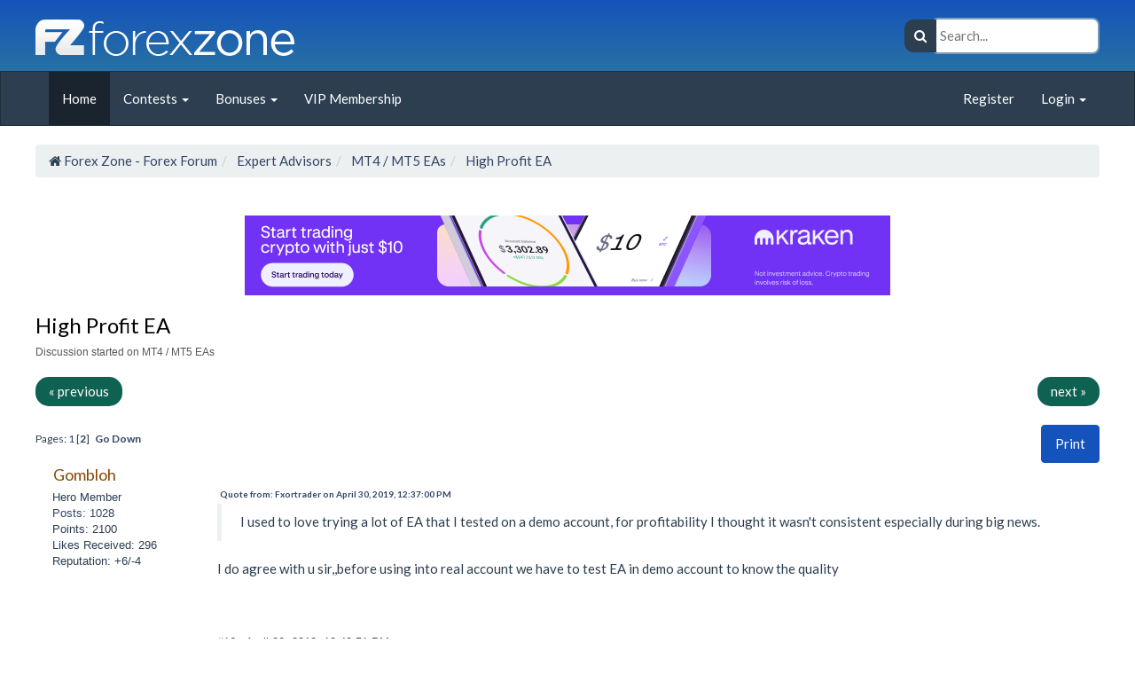

--- FILE ---
content_type: text/html; charset=ISO-8859-1
request_url: https://www.forex.zone/mt4-mt5-eas/7/high-profit-ea/786/15
body_size: 10988
content:
<!DOCTYPE html>
<html xmlns="http://www.w3.org/1999/xhtml" lang="en" xml:lang="en">
<head>
	<link rel="stylesheet" href="https://maxcdn.bootstrapcdn.com/font-awesome/4.7.0/css/font-awesome.min.css">
	<link rel="stylesheet" type="text/css" href="https://www.forex.zone/Themes/Nebula_Theme_CR_v1-0-5/css/index.css?fin20" />
	<link rel="stylesheet" type="text/css" href="https://www.forex.zone/Themes/Nebula_Theme_CR_v1-0-5/css/colors/color_blue.css" />
	<link rel="stylesheet" type="text/css" href="https://www.forex.zone/Themes/default/css/webkit.css" />
	<script type="text/javascript" src="https://www.forex.zone/Themes/default/scripts/script.js?fin20"></script>
	<script type="text/javascript" src="https://www.forex.zone/Themes/Nebula_Theme_CR_v1-0-5/scripts/theme.js?fin20"></script>
	<script type="text/javascript"><!-- // --><![CDATA[
		var smf_theme_url = "https://www.forex.zone/Themes/Nebula_Theme_CR_v1-0-5";
		var smf_default_theme_url = "https://www.forex.zone/Themes/default";
		var smf_images_url = "https://www.forex.zone/Themes/Nebula_Theme_CR_v1-0-5/images";
		var smf_scripturl = "https://www.forex.zone/index.php?PHPSESSID=doe57m2effnhpcrrkfjig4e8f4&amp;";
		var smf_iso_case_folding = false;
		var smf_charset = "ISO-8859-1";
		var ajax_notification_text = "Loading...";
		var ajax_notification_cancel_text = "Cancel";
	// ]]></script><script defer data-domain="forex.zone" src="https://plausible.io/js/script.tagged-events.outbound-links.js"></script>
	     <link rel="apple-touch-icon" sizes="180x180" href="/apple-touch-icon.png">
         <link rel="icon" type="image/png" sizes="32x32" href="/favicon-32x32.png">
         <link rel="icon" type="image/png" sizes="16x16" href="/favicon-16x16.png">
         <link rel="manifest" href="/site.webmanifest">
         <link rel="mask-icon" href="/safari-pinned-tab.svg" color="#5bbad5">
         <meta name="msapplication-TileColor" content="#ffffff">
         <meta name="theme-color" content="#ffffff">
	<meta http-equiv="Content-Type" content="text/html; charset=ISO-8859-1" />
	<meta name="description" content="Page 2 of 2: Quote from: Fxortrader on April 30, 2019, 12:37:00 PM I used to love trying a lot of EA that I tested on a demo account, for profitability I thought i" />
	<title>High Profit EA in MT4 / MT5 EAs - Page 2 of 2</title>
	<link rel="canonical" href="https://www.forex.zone/mt4-mt5-eas/7/high-profit-ea/786/15" />
	<link rel="help" href="https://www.forex.zone/help/" />
	<link rel="search" href="https://www.forex.zone/search/" />
	<link rel="contents" href="https://www.forex.zone/index.php?PHPSESSID=doe57m2effnhpcrrkfjig4e8f4&amp;" />
	<link rel="prev" href="https://www.forex.zone/mt4-mt5-eas/7/high-profit-ea/786/;prev_next=prev" />
	<link rel="next" href="https://www.forex.zone/mt4-mt5-eas/7/high-profit-ea/786/;prev_next=next" />
	<link rel="index" href="https://www.forex.zone/mt4-mt5-eas/7/" />
	<noscript><style>.js_only { display: none !important; } .not_js_only{ display: inline !important; }</style></noscript>
	<meta name="viewport" content="width=device-width, initial-scale=1.0">
	<link href="https://www.forex.zone/Themes/Nebula_Theme_CR_v1-0-5/css/bootstrap.min.css" rel="stylesheet" media="screen">
	<link rel="stylesheet" type="text/css" href="https://www.forex.zone/Themes/Nebula_Theme_CR_v1-0-5/css/colors/bootstrap_blue.min.css" />
	<script type="text/javascript" src="https://www.forex.zone/Themes/Nebula_Theme_CR_v1-0-5/scripts/jquery.min.js"></script>
	<script type="text/javascript" src="https://www.forex.zone/Themes/Nebula_Theme_CR_v1-0-5/scripts/bootstrap.min.js"></script>
	<link rel="stylesheet" href="https://www.forex.zone/Themes/Nebula_Theme_CR_v1-0-5/scripts/modal/magnific-popup.css" />
	<script src="https://www.forex.zone/Themes/Nebula_Theme_CR_v1-0-5/scripts/modal/jquery.magnific-popup.min.js"></script>
	<script>
	window.onload = () => {
		$('.image-popup').magnificPopup({
			type: 'image',
		});
	};
	</script>
	<meta name="author" content="Forex Zone" />
	<meta name="language" content="English" />
	<meta name="publisher" content="Forex Zone" />
	<meta name="audience" content="all" />
	<meta charset="ISO-8859-1" />
	<meta property="og:title" content="High Profit EA in MT4 / MT5 EAs" />
	<meta property="og:type" content="website" />
	<meta property="og:site_name" content="Forex Zone - Forex Forum" />
	<meta property="og:image" content="https://www.forex.zone/favicon.ico" />
	<meta property="og:url" content="https://www.forex.zone/mt4-mt5-eas/7/high-profit-ea/786/15" />
	<meta itemprop="name" content="High Profit EA in MT4 / MT5 EAs" />
	<meta itemprop="image" content="https://www.forex.zone/favicon.ico" />
	<link rel="author" href="https://www.forex.zone/mlist/enriqueraph_5163" />
	<link rel="first" href="https://www.forex.zone/mt4-mt5-eas/7/high-profit-ea/786/" />
	<link rel="up" href="https://www.forex.zone/mt4-mt5-eas/7/" />
	<meta name="og:description" content="Page 2 of 2: Quote from: Fxortrader on April 30, 2019, 12:37:00 PM I used to love trying a lot of EA that I tested on a demo account, for profitability I thought i" />
	<meta itemprop="description" content="Page 2 of 2: Quote from: Fxortrader on April 30, 2019, 12:37:00 PM I used to love trying a lot of EA that I tested on a demo account, for profitability I thought i" />
	<meta name="keywords" content="demo, I, account, EA, High, agree, especially, during, big, news.I, u, wasn't, sir,before, using, into, real, have, test, know, consistent, account, thought, 2019, EA, Quote, from:, Fxortrader, April, 30, 12:37:00, profitability, PMI, used, love, trying, lot, tested, Profit, quality" />
</head>
<body>
		<div class="big_header">
			<div class="flex_header container">
				<a class="big_header_community_name" href="https://www.forex.zone/index.php?PHPSESSID=doe57m2effnhpcrrkfjig4e8f4&amp;">
					<img title="High Profit EA in MT4 / MT5 EAs_forex-zone-logo" src="https://www.forex.zone/forex-zone-logo.webp" alt="Forex Zone - Forex Forum" class="logo_image" width="292" height="41" />
				</a>
				<div class="search_big_header">
					<div class="search_wrapper">
						<i class="fa fa-search search_wrapper_icon"></i>
						<form id="search_form_header" role="search" action="https://www.forex.zone/search2/" method="post" accept-charset="ISO-8859-1" onsubmit="return defineSearchUrl();">
							<input type="text" id="header_search_input" name="search" placeholder="Search..." required="required" id="search_big_header" autocomplete="off" />
							<input type="hidden" name="q_board" id="q_board" value="7"  />
							<input type="hidden" name="q_topic" id="q_topic" value="786"  />
							<div id="search_controls">
									<select class="form-control" id="search_header_area">
										<option value="entireforum">Forum</option>
										<option value="thisbrd">This Board</option>
										<option value="thistopic" selected="selected">This Topic</option>
									</select>
									<br class="clear" /><br class="clear" />
								<button type="submit" class="btn btn-default">
									<i class="fa fa-search"></i> Search
								</button>
								<a href="https://www.forex.zone/search/advanced;search=" class="btn btn-default rotate_icon white_text">
									<i class="fa fa-cog"></i> Advanced
								</a>
							</div>
						</form>
					</div>
				</div>
			</div>
		</div>
		<nav class="navbar navbar-default navbar-big-header" role="navigation">
		  <!-- Brand and toggle get grouped for better mobile display -->
		  <div class="container">
			  <div class="navbar-header">
				 <button type="button" class="navbar-toggle" data-toggle="collapse" data-target=".navbar-ex1-collapse">
					<span class="sr-only">Toggle navigation</span>
					<span class="icon-bar"></span>
					<span class="icon-bar"></span>
					<span class="icon-bar"></span>
				 </button>
			  </div>
			
			  <!-- Collect the nav links, forms, and other content for toggling -->
			  <div class="collapse navbar-collapse navbar-ex1-collapse">
				 <ul class="nav navbar-nav">
						<li id="button_home" class="active" >
							<a href="https://www.forex.zone/index.php?PHPSESSID=doe57m2effnhpcrrkfjig4e8f4&amp;" >
								<span>Home</span>
							</a>
					</li>
						<li id="button_contests" class="dropdown">
							<a href="/forex-contests/28"  class="dropdown-toggle" data-toggle="dropdown">
								<span>Contests <b class="caret"></b></span>
							</a>
						<ul class="dropdown-menu">
							<li>
								<a href="/forex-contests/28" >
									<span>Contests</span>
								</a>
							</li>
							<li>
								<a href="/forex-contests/28/re-forex-zone-daily-contest/2988">
									<span>Daily Contest</span>
								</a>
							</li>
							<li>
								<a href="https://www.forex.zone/forex-contests/28/weekly-fzt-contest/3579/">
									<span>Weekly FZT Contest</span>
								</a>
							</li>
							<li>
								<a href="https://www.forex.zone/forex-contests/28/re-forex-zone-holiday-contest-2018/585">
									<span class="last">Holiday Contest</span>
								</a>
							</li>
						</ul>
					</li>
						<li id="button_promotions" class="dropdown">
							<a href="https://www.forex.zone/promotions/36/forex-zone-promotions/2999"  class="dropdown-toggle" data-toggle="dropdown">
								<span>Bonuses <b class="caret"></b></span>
							</a>
						<ul class="dropdown-menu">
							<li>
								<a href="https://www.forex.zone/promotions/36/forex-zone-promotions/2999" >
									<span>Bonuses</span>
								</a>
							</li>
							<li>
								<a href="https://www.forex.zone/promotions/36/get-paid-to-be-online/4551/">
									<span>Earn By Being Online</span>
								</a>
							</li>
							<li>
								<a href="https://www.forex.zone/promotions/36/forex-zone-points-system/3035">
									<span>Forum Points</span>
								</a>
							</li>
							<li>
								<a href="https://www.forex.zone/promotions/36/free-trading-money/3068">
									<span>Free Trading Money</span>
								</a>
							</li>
							<li>
								<a href="https://www.forex.zone/promotions/36/fxglory-promotion/3347/">
									<span>FxGlory Bonus</span>
								</a>
							</li>
							<li>
								<a href="https://www.forex.zone/promotions/36/fzt-posting-bonus/3841/">
									<span>FZT Posting Bonus</span>
								</a>
							</li>
							<li>
								<a href="https://www.forex.zone/promotions/36/kinesis-money-bonus/4439/">
									<span>Kinesis Money</span>
								</a>
							</li>
							<li>
								<a href="https://www.forex.zone/coins-and-tokens/20/signa-faucet/2908/">
									<span>Signa Faucet</span>
								</a>
							</li>
							<li>
								<a href="https://www.forex.zone/promotions/36/forex-zone-trading-rebates/3239">
									<span>Trading Rebates</span>
								</a>
							</li>
							<li>
								<a href="https://www.forex.zone/coins-and-tokens/20/xrp-faucet-get-free-xrp/4581/">
									<span class="last">XRP Faucet</span>
								</a>
							</li>
						</ul>
					</li>
						<li id="button_vip_membership">
							<a href="https://www.forex.zone/terms/14/vip-member-rank/4372/" >
								<span>VIP Membership</span>
							</a>
					</li>
				 </ul>
				 <ul class="nav navbar-nav navbar-right">  
					<li class="dropdown">
					<script type="text/javascript" src="https://www.forex.zone/Themes/default/scripts/sha1.js"></script>
					<li><a href="https://www.forex.zone/register/">Register</a></li>
					  <li class="divider-vertical"></li>
					  <li class="dropdown">
						  <a class="dropdown-toggle" href="#" data-toggle="dropdown">Login <strong class="caret"></strong></a>
						  <div class="dropdown-menu login-dropdown-menu">
							<form id="guest_form" action="https://www.forex.zone/login2/" method="post" accept-charset="ISO-8859-1"  onsubmit="hashLoginPassword(this, 'e9307b3946e6147b3e8370ffb3314797');">
								<div>
									<input type="text" name="user" size="30" class="login_input_dropdown" placeholder="User" />
								</div><div>
									<input type="password" name="passwrd" size="30" class="login_input_dropdown" placeholder="Password" />
								</div><div>
									<select name="cookielength">
										<option value="60">1 Hour</option>
										<option value="1440">1 Day</option>
										<option value="10080">1 Week</option>
										<option value="43200">1 Month</option>
										<option value="-1" selected="selected">Forever</option>
									</select>
								</div>
								<br class="clear" />
								<input type="submit" value="Login" class="btn btn-info" /> <a class="btn btn-info" href="https://www.forex.zone/reminder/">Password reminder</a><br />
								<input type="hidden" name="hash_passwrd" value="" />
								<input type="hidden" name="d3c10da37cb" value="e9307b3946e6147b3e8370ffb3314797" />
								
							</form>
						</div>
					</li>
				 </ul>
			  </div><!-- /.navbar-collapse -->
			</div>
		</nav>
		<div class="container min_height"><ol class="breadcrumb" itemscope itemtype="https://schema.org/BreadcrumbList"><li itemprop="itemListElement" itemscope itemtype="https://schema.org/ListItem"><i class="fa fa-home rotate_animation"></i>
				<a href="https://www.forex.zone/index.php?PHPSESSID=doe57m2effnhpcrrkfjig4e8f4&amp;" itemprop="item"><span itemprop="name">Forex Zone - Forex Forum</span></a><meta itemprop="position" content="1" /></li><li itemprop="itemListElement" itemscope itemtype="https://schema.org/ListItem">
				<a href="https://www.forex.zone/index.php?PHPSESSID=doe57m2effnhpcrrkfjig4e8f4&amp;#c4" itemprop="item"><span itemprop="name">Expert Advisors</span></a><meta itemprop="position" content="2" /></li><li itemprop="itemListElement" itemscope itemtype="https://schema.org/ListItem">
				<a href="https://www.forex.zone/mt4-mt5-eas/7/" itemprop="item"><span itemprop="name">MT4 / MT5 EAs</span></a><meta itemprop="position" content="3" /></li><li class="last" itemprop="itemListElement" itemscope itemtype="https://schema.org/ListItem">
				<a href="https://www.forex.zone/mt4-mt5-eas/7/high-profit-ea/786/" itemprop="item"><span itemprop="name">High Profit EA</span></a><meta itemprop="position" content="4" /></li></ol>
		<div class="row">
			<div class="col-lg-12">
				<div id="search_form" class="hidden-md hidden-lg">
					<form class="navbar-form navbar-left" role="search" action="https://www.forex.zone/search2/" method="post" accept-charset="ISO-8859-1">
							<div class="form-group">
							  <input type="text" class="form-control" placeholder="Search" name="search" />
							</div>
							<input type="hidden" name="advanced" value="0" />
							<button type="submit" class="btn btn-default"><span class="glyphicon glyphicon-search"></span> Search</button> <a href="https://www.forex.zone/search/advanced=1" aria-label="Advanced Search"><span class="glyphicon glyphicon-cog" style="padding:0 10px; font-size:20px;"></span></a>
								<input type="hidden" name="topic" value="786" />
						 </form>
				</div>
			</div>
		</div>
		<script type="text/javascript"><!-- // --><![CDATA[
			var oMainHeaderToggle = new smc_Toggle({
				bToggleEnabled: true,
				bCurrentlyCollapsed: false,
				aSwappableContainers: [
					'upper_section'
				],
				aSwapImages: [
					{
						sId: 'upshrink',
						srcExpanded: smf_images_url + '/upshrink.png',
						altExpanded: 'Shrink or expand the header.',
						srcCollapsed: smf_images_url + '/upshrink2.png',
						altCollapsed: 'Shrink or expand the header.'
					}
				],
				oThemeOptions: {
					bUseThemeSettings: false,
					sOptionName: 'collapse_header',
					sSessionVar: 'd3c10da37cb',
					sSessionId: 'e9307b3946e6147b3e8370ffb3314797'
				},
				oCookieOptions: {
					bUseCookie: true,
					sCookieName: 'upshrink'
				}
			});
		// ]]></script><br style="line-height: 0.1em;" /><div  style="text-align: center;">
					<a href="https://go.forex.zone/kraken" target="_blank" onclick="return ad_redirect(this, 42);"><img title="High Profit EA in MT4 / MT5 EAs_68922e7c602bf" src="https://www.forex.zone/manager_images/68922e7c602bf" alt="High Profit EA in MT4 / MT5 EAs_68922e7c602bf" /></a>
				</div>
			<a id="top"></a>
			<a id="msg31585"></a>
    	<h1 class="regular_text topic_title">
    		High Profit EA
    	</h1>
    	<h2 class="topic_title_desc">
    		Discussion started on MT4 / MT5 EAs
    	</h2>
			<ul class="pager">
			  <li class="previous"><a href="https://www.forex.zone/mt4-mt5-eas/7/high-profit-ea/786/;prev_next=prev#new">&laquo; previous</a></li>
			  <li class="next"><a href="https://www.forex.zone/mt4-mt5-eas/7/high-profit-ea/786/;prev_next=next#new">next &raquo;</a></li>
			</ul>
			<div class="pagesection">
				
		<div class="opacity_buttons btn-group floatright" role="button" aria-label="Print">
		  
				<a class="btn btn-info button_strip_print" href="https://www.forex.zone/printpage/topic=786.0" rel="new_win nofollow">
						Print
				</a>
		</div>
				<div class="pagelinks floatleft">Pages: <a class="navPages" href="https://www.forex.zone/mt4-mt5-eas/7/high-profit-ea/786/">1</a> [<strong>2</strong>]   &nbsp;&nbsp;<a href="#lastPost"><strong>Go Down</strong></a></div>
			</div>
			<div id="forumposts">
				<form action="https://www.forex.zone/quickmod2/topic=786.15" method="post" accept-charset="ISO-8859-1" name="quickModForm" id="quickModForm" style="margin: 0;" onsubmit="return oQuickModify.bInEditMode ? oQuickModify.modifySave('e9307b3946e6147b3e8370ffb3314797', 'd3c10da37cb') : false">
				<h5 style="display: none;" id="subject31585">Re: High Profit EA</h5>
				<div class="windowbg2 row message_container">
					<span class="topslice"><span></span></span>
						<div class="col-md-2 poster_responsive" itemscope itemtype="http://schema.org/Person">
							<h4>
								<div class="dropdown">
								  <a data-toggle="dropdown" href="#"><span itemprop="name">Gombloh</span></a>
								  <ul class="dropdown-menu dropdown-profile-menu" role="menu">
								  </ul>
								</div>
							</h4>
							<ul class="reset smalltext" id="msg_31585_extra_info">
								<li class="postgroup">Hero Member</li>
								<li>
									<a href="https://www.forex.zone/profile/area=showposts;u=5025">
										Posts: 1028
									</a>
								</li>
								<li>Points: 2100</li>
								<li class="custom">Likes Received: 296</li>
								<li class="karma">Reputation: +6/-4</li>
							</ul>
						</div>
						<div class="col-md-10">
						<div class="postarea">
							<div id="msg_31585_quick_mod"></div>
							<div class="post">
								<div class="inner" id="msg_31585"><!-- google_ad_section_start --><div class="quoteheader"><div class="topslice_quote"><a href="https://www.forex.zone/mt4-mt5-eas/7/high-profit-ea/786/msg31581#msg31581">Quote from: Fxortrader on April 30, 2019, 12:37:00 PM</a></div></div><blockquote class="bbc_standard_quote">I used to love trying a lot of EA that I tested on a demo account, for profitability I thought it wasn&#039;t consistent especially during big news.<br /></blockquote><div class="quotefooter"><div class="botslice_quote"></div></div>I do agree with u sir,,before using into real account we have to test EA in demo account to know the quality<!-- google_ad_section_end --></div>
							</div>
							<div class="row rowbuttons">
								<div class="col-md-6 smalltext">
									<div>
										<a href="https://www.forex.zone/mt4-mt5-eas/7/high-profit-ea/786/msg31585#msg31585" nofollow="nofollow">
												#16
										</a>
										- April 30, 2019, 12:49:51 PM
									</div>
								</div>
							</div>
						</div>
						<div class="moderatorbar">
							<div class="smalltext modified" id="modified_31585">
							</div>
							<div class="custom_fields_above_signature">
								<ul class="reset nolist">
									<li>
				<div id="box_list_of_likers_31585"></div></li>
								</ul>
							</div>
						</div>
					</div>
				</div>
				<hr class="dashed" />
				<a id="msg35488"></a>
				<h5 style="display: none;" id="subject35488">Re: High Profit EA</h5>
				<div class="windowbg row message_container">
					<span class="topslice"><span></span></span>
						<div class="col-md-2 poster_responsive" itemscope itemtype="http://schema.org/Person">
							<h4>
								<div class="dropdown">
								  <a data-toggle="dropdown" href="#"><span itemprop="name">ramon</span></a>
								  <ul class="dropdown-menu dropdown-profile-menu" role="menu">
								  </ul>
								</div>
							</h4>
							<ul class="reset smalltext" id="msg_35488_extra_info">
								<li class="postgroup">Starter</li>
								<li>
									<a href="https://www.forex.zone/profile/area=showposts;u=7784">
										Posts: 6
									</a>
								</li>
								<li>Points: 0</li>
								<li class="custom">Likes Received: 0</li>
								<li class="karma">Reputation: +0/-0</li>
							</ul>
						</div>
						<div class="col-md-10">
						<div class="postarea">
							<div id="msg_35488_quick_mod"></div>
							<div class="post">
								<div class="inner" id="msg_35488"><!-- google_ad_section_start --><div class="quoteheader"><div class="topslice_quote"><a href="https://www.forex.zone/mt4-mt5-eas/7/high-profit-ea/786/msg4963#msg4963">Quote from: enriqueraph on February 05, 2019, 01:55:04 AM</a></div></div><blockquote class="bbc_standard_quote">I will post an ordinary EA here..<br />And I will give a good setting too..<br /><br />With this setting, you can get up tp 37% profit per month..<br /><br />Use a fix spread broker (3 pips at EU), attach to EURUSD..<br /></blockquote><div class="quotefooter"><div class="botslice_quote"></div></div>thank you for sharing. may your goodness get a reply<!-- google_ad_section_end --></div>
							</div>
							<div class="row rowbuttons">
								<div class="col-md-6 smalltext">
									<div>
										<a href="https://www.forex.zone/mt4-mt5-eas/7/high-profit-ea/786/msg35488#msg35488" nofollow="nofollow">
												#17
										</a>
										- May 18, 2019, 02:21:21 PM
									</div>
								</div>
							</div>
						</div>
						<div class="moderatorbar">
							<div class="smalltext modified" id="modified_35488">
							</div>
							<div class="custom_fields_above_signature">
								<ul class="reset nolist">
									<li>
				<div id="box_list_of_likers_35488"></div></li>
								</ul>
							</div>
						</div>
					</div>
				</div>
				<hr class="dashed" />
				<a id="msg57891"></a>
				<h5 style="display: none;" id="subject57891">Re: High Profit EA</h5>
				<div class="windowbg2 row message_container">
					<span class="topslice"><span></span></span>
						<div class="col-md-2 poster_responsive" itemscope itemtype="http://schema.org/Person">
							<h4>
								<div class="dropdown">
								  <a data-toggle="dropdown" href="#"><span itemprop="name">ani</span></a>
								  <ul class="dropdown-menu dropdown-profile-menu" role="menu">
								  </ul>
								</div>
							</h4>
							<ul class="reset smalltext" id="msg_57891_extra_info">
								<li class="postgroup">Newbie</li>
								<li>
									<a href="https://www.forex.zone/profile/area=showposts;u=10535">
										Posts: 39
									</a>
								</li>
								<li>Points: 0</li>
								<li class="custom">Likes Received: 0</li>
								<li class="karma">Reputation: +0/-0</li>
							</ul>
						</div>
						<div class="col-md-10">
						<div class="postarea">
							<div id="msg_57891_quick_mod"></div>
							<div class="post">
								<div class="inner" id="msg_57891"><!-- google_ad_section_start --><div class="quoteheader"><div class="topslice_quote"><a href="https://www.forex.zone/mt4-mt5-eas/7/high-profit-ea/786/msg25384#msg25384">Quote from: paidto on February 22, 2019, 08:51:25 AM</a></div></div><blockquote class="bbc_standard_quote">if according to my knowledge there is no such thing as a pending order hidden,<br />still maybe the logic must be changed so that when the conditions are met then you can immediately make an order<br /></blockquote><div class="quotefooter"><div class="botslice_quote"></div></div>how long has this EA been used<!-- google_ad_section_end --></div>
							</div>
							<div class="row rowbuttons">
								<div class="col-md-6 smalltext">
									<div>
										<a href="https://www.forex.zone/mt4-mt5-eas/7/high-profit-ea/786/msg57891#msg57891" nofollow="nofollow">
												#18
										</a>
										- June 20, 2019, 04:17:36 AM
									</div>
								</div>
							</div>
						</div>
						<div class="moderatorbar">
							<div class="smalltext modified" id="modified_57891">
							</div>
							<div class="custom_fields_above_signature">
								<ul class="reset nolist">
									<li>
				<div id="box_list_of_likers_57891"></div></li>
								</ul>
							</div>
						</div>
					</div>
				</div>
				<hr class="dashed" />
				<a id="msg59211"></a>
				<h5 style="display: none;" id="subject59211">Re: High Profit EA</h5>
				<div class="windowbg row message_container">
					<span class="topslice"><span></span></span>
						<div class="col-md-2 poster_responsive" itemscope itemtype="http://schema.org/Person">
							<h4>
				<span itemprop="name">paidto</span>
							</h4>
							<ul class="reset smalltext" id="msg_59211_extra_info">
							</ul>
						</div>
						<div class="col-md-10">
						<div class="postarea">
							<div id="msg_59211_quick_mod"></div>
							<div class="post">
								<div class="inner" id="msg_59211"><!-- google_ad_section_start --><div class="quoteheader"><div class="topslice_quote"><a href="https://www.forex.zone/mt4-mt5-eas/7/high-profit-ea/786/msg57891#msg57891">Quote from: ani on June 20, 2019, 04:17:36 AM</a></div></div><blockquote class="bbc_standard_quote">how long has this EA been used<br /></blockquote><div class="quotefooter"><div class="botslice_quote"></div></div>I haven&#039;t used it yet<!-- google_ad_section_end --></div>
							</div>
							<div class="row rowbuttons">
								<div class="col-md-6 smalltext">
									<div>
										<a href="https://www.forex.zone/mt4-mt5-eas/7/high-profit-ea/786/msg59211#msg59211" nofollow="nofollow">
												#19
										</a>
										- June 21, 2019, 03:38:08 AM
									</div>
								</div>
							</div>
						</div>
						<div class="moderatorbar">
							<div class="smalltext modified" id="modified_59211">
							</div>
							<div class="custom_fields_above_signature">
								<ul class="reset nolist">
									<li>
				<div id="box_list_of_likers_59211"></div></li>
								</ul>
							</div>
						</div>
					</div>
				</div>
				<hr class="dashed" />
				<a id="msg65085"></a>
				<h5 style="display: none;" id="subject65085">Re: High Profit EA</h5>
				<div class="windowbg2 row message_container">
					<span class="topslice"><span></span></span>
						<div class="col-md-2 poster_responsive" itemscope itemtype="http://schema.org/Person">
							<h4>
								<div class="dropdown">
								  <a data-toggle="dropdown" href="#"><span itemprop="name">ani</span></a>
								  <ul class="dropdown-menu dropdown-profile-menu" role="menu">
								  </ul>
								</div>
							</h4>
							<ul class="reset smalltext" id="msg_65085_extra_info">
								<li class="postgroup">Newbie</li>
								<li>
									<a href="https://www.forex.zone/profile/area=showposts;u=10535">
										Posts: 39
									</a>
								</li>
								<li>Points: 0</li>
								<li class="custom">Likes Received: 0</li>
								<li class="karma">Reputation: +0/-0</li>
							</ul>
						</div>
						<div class="col-md-10">
						<div class="postarea">
							<div id="msg_65085_quick_mod"></div>
							<div class="post">
								<div class="inner" id="msg_65085"><!-- google_ad_section_start --><div class="quoteheader"><div class="topslice_quote"><a href="https://www.forex.zone/mt4-mt5-eas/7/high-profit-ea/786/msg59211#msg59211">Quote from: paidto on June 21, 2019, 03:38:08 AM</a></div></div><blockquote class="bbc_standard_quote">I haven&#039;t used it yet<br /></blockquote><div class="quotefooter"><div class="botslice_quote"></div></div>or how the results of the backtest<!-- google_ad_section_end --></div>
							</div>
							<div class="row rowbuttons">
								<div class="col-md-6 smalltext">
									<div>
										<a href="https://www.forex.zone/mt4-mt5-eas/7/high-profit-ea/786/msg65085#msg65085" nofollow="nofollow">
												#20
										</a>
										- June 28, 2019, 12:53:55 PM
									</div>
								</div>
							</div>
						</div>
						<div class="moderatorbar">
							<div class="smalltext modified" id="modified_65085">
							</div>
							<div class="custom_fields_above_signature">
								<ul class="reset nolist">
									<li>
				<div id="box_list_of_likers_65085"></div></li>
								</ul>
							</div>
						</div>
					</div>
				</div>
				<hr class="dashed" />
				<a id="msg0"></a>
				<h5 style="display: none;" id="subject0">Re: High Profit EA</h5>
				<div class="windowbg row message_container">
					<span class="topslice"><span></span></span>
						<div class="col-md-2 poster_responsive" itemscope itemtype="http://schema.org/Person">
							<h4>
				<span itemprop="name">Sponsored</span>
							</h4>
							<ul class="reset smalltext" id="msg_0_extra_info">
							</ul>
						</div>
						<div class="col-md-10">
						<div class="postarea">
							<div id="msg_0_quick_mod"></div>
							<div class="post">
								<div class="inner" id="msg_0"><a href="https://go.forex.zone/TradingView" target="_blank" onclick="return ad_redirect(this, 15);"><img title="High Profit EA in MT4 / MT5 EAs_6803a6c52eb12" src="https://www.forex.zone/manager_images/6803a6c52eb12" alt="High Profit EA in MT4 / MT5 EAs_6803a6c52eb12" /></a></div>
							</div>
							<div class="row rowbuttons">
								<div class="col-md-6 smalltext">
									<div>
										<a href="https://www.forex.zone/mt4-mt5-eas/7/high-profit-ea/786/15" nofollow="nofollow">
												#21
										</a>
										- <strong>Today</strong> at 12:38:01 AM
									</div>
								</div>
							</div>
						</div>
						<div class="moderatorbar">
							<div class="smalltext modified" id="modified_0">
							</div>
						</div>
					</div>
				</div>
				<hr class="dashed" />
				<a id="msg65624"></a>
				<h5 style="display: none;" id="subject65624">Re: High Profit EA</h5>
				<div class="windowbg row message_container">
					<span class="topslice"><span></span></span>
						<div class="col-md-2 poster_responsive" itemscope itemtype="http://schema.org/Person">
							<h4>
								<div class="dropdown">
								  <a data-toggle="dropdown" href="#"><span itemprop="name">rahayu</span></a>
								  <ul class="dropdown-menu dropdown-profile-menu" role="menu">
								  </ul>
								</div>
							</h4>
							<ul class="reset smalltext" id="msg_65624_extra_info">
								<li class="postgroup">Sr. Member</li>
								<li>
									<a href="https://www.forex.zone/profile/area=showposts;u=5680">
										Posts: 424
									</a>
								</li>
								<li>Points: 18</li>
								<li class="custom">Likes Received: 39</li>
								<li class="karma">Reputation: +0/-0</li>
							</ul>
						</div>
						<div class="col-md-10">
						<div class="postarea">
							<div id="msg_65624_quick_mod"></div>
							<div class="post">
								<div class="inner" id="msg_65624"><!-- google_ad_section_start --><div class="quoteheader"><div class="topslice_quote"><a href="https://www.forex.zone/mt4-mt5-eas/7/high-profit-ea/786/msg65085#msg65085">Quote from: ani on June 28, 2019, 12:53:55 PM</a></div></div><blockquote class="bbc_standard_quote">or how the results of the backtest<br /></blockquote><div class="quotefooter"><div class="botslice_quote"></div></div>it&#039;s better on the backtest first<!-- google_ad_section_end --></div>
							</div>
							<div class="row rowbuttons">
								<div class="col-md-6 smalltext">
									<div>
										<a href="https://www.forex.zone/mt4-mt5-eas/7/high-profit-ea/786/msg65624#msg65624" nofollow="nofollow">
												#21
										</a>
										- July 03, 2019, 02:09:07 AM
									</div>
								</div>
							</div>
						</div>
						<div class="moderatorbar">
							<div class="smalltext modified" id="modified_65624">
							</div>
							<div class="custom_fields_above_signature">
								<ul class="reset nolist">
									<li>
				<div id="box_list_of_likers_65624"></div></li>
								</ul>
							</div>
						</div>
					</div>
				</div>
				<hr class="dashed" />
				<a id="msg170441"></a>
				<h5 style="display: none;" id="subject170441">Re: High Profit EA</h5>
				<div class="windowbg2 row message_container">
					<span class="topslice"><span></span></span>
						<div class="col-md-2 poster_responsive" itemscope itemtype="http://schema.org/Person">
							<h4>
								<div class="dropdown">
								  <a data-toggle="dropdown" href="#"><span itemprop="name">swtrat</span></a>
								  <ul class="dropdown-menu dropdown-profile-menu" role="menu">
								  </ul>
								</div>
							</h4>
							<ul class="reset smalltext" id="msg_170441_extra_info">
								<li class="postgroup">Starter</li>
								<li>
									<a href="https://www.forex.zone/profile/area=showposts;u=24054">
										Posts: 1
									</a>
								</li>
								<li>Points: 1044</li>
								<li class="custom">Likes Received: 0</li>
								<li class="karma">Reputation: +0/-0</li>
							</ul>
						</div>
						<div class="col-md-10">
						<div class="postarea">
							<div id="msg_170441_quick_mod"></div>
							<div class="post">
								<div class="inner" id="msg_170441"><!-- google_ad_section_start --><div class="quoteheader"><div class="topslice_quote"><a href="https://www.forex.zone/mt4-mt5-eas/7/high-profit-ea/786/msg4963#msg4963">Quote from: enriqueraph on February 05, 2019, 01:55:04 AM</a></div></div><blockquote class="bbc_standard_quote">I will post an ordinary EA here..<br />And I will give a good setting too..<br /><br />With this setting, you can get up tp 37% profit per month..<br /><br />Use a fix spread broker (3 pips at EU), attach to EURUSD..<br /></blockquote><div class="quotefooter"><div class="botslice_quote"></div></div>Would appreciate if you provide the set file&nbsp;instead of showing jpg for the EA setting<!-- google_ad_section_end --></div>
							</div>
							<div class="row rowbuttons">
								<div class="col-md-6 smalltext">
									<div>
										<a href="https://www.forex.zone/mt4-mt5-eas/7/high-profit-ea/786/msg170441#msg170441" nofollow="nofollow">
												#22
										</a>
										- November 10, 2020, 01:56:17 PM
									</div>
								</div>
							</div>
						</div>
						<div class="moderatorbar">
							<div class="smalltext modified" id="modified_170441">
							</div>
							<div class="custom_fields_above_signature">
								<ul class="reset nolist">
									<li>
				<div id="box_list_of_likers_170441"></div></li>
								</ul>
							</div>
						</div>
					</div>
				</div>
				<hr class="dashed" />
				<a id="msg170819"></a>
				<h5 style="display: none;" id="subject170819">Re: High Profit EA</h5>
				<div class="windowbg row message_container">
					<span class="topslice"><span></span></span>
						<div class="col-md-2 poster_responsive" itemscope itemtype="http://schema.org/Person">
							<h4>
								<div class="dropdown">
								  <a data-toggle="dropdown" href="#"><span itemprop="name">Tahajud</span></a>
								  <ul class="dropdown-menu dropdown-profile-menu" role="menu">
									<li><a href="#!" rel="nofollow">QS 94 : 5-6</a></li>
								  </ul>
								</div>
							</h4>
							<ul class="reset smalltext" id="msg_170819_extra_info">
								<li class="postgroup">Hero Member</li>
								<li>
									<a href="https://www.forex.zone/profile/area=showposts;u=5186">
										Posts: 1254
									</a>
								</li>
								<li>Points: 102</li>
								<li class="custom">Likes Received: 175</li>
								<li class="karma">Reputation: +70/-0</li>
							</ul>
						</div>
						<div class="col-md-10">
						<div class="postarea">
							<div id="msg_170819_quick_mod"></div>
							<div class="post">
								<div class="inner" id="msg_170819"><!-- google_ad_section_start --><br />In my opinion, if you want to use an EA, don&#039;t just look at the backtest results, but look more at the results of the forward test, because it is more valid in my opinion to judge an EA whether it is good or not, etc.<!-- google_ad_section_end --></div>
							</div>
							<div class="row rowbuttons">
								<div class="col-md-6 smalltext">
									<div>
										<a href="https://www.forex.zone/mt4-mt5-eas/7/high-profit-ea/786/msg170819#msg170819" nofollow="nofollow">
												#23
										</a>
										- November 17, 2020, 12:17:59 AM
									</div>
								</div>
							</div>
						</div>
						<div class="moderatorbar">
							<div class="smalltext modified" id="modified_170819">
							</div>
							<div class="custom_fields_above_signature">
								<ul class="reset nolist">
									<li>
				<div id="box_list_of_likers_170819"></div></li>
								</ul>
							</div>
						</div>
					</div>
				</div>
				<hr class="dashed" />
				<a id="msg171537"></a>
				<h5 style="display: none;" id="subject171537">Re: High Profit EA</h5>
				<div class="windowbg2 row message_container">
					<span class="topslice"><span></span></span>
						<div class="col-md-2 poster_responsive" itemscope itemtype="http://schema.org/Person">
							<h4>
								<div class="dropdown">
								  <a data-toggle="dropdown" href="#"><span itemprop="name">gnikazam</span></a>
								  <ul class="dropdown-menu dropdown-profile-menu" role="menu">
									<li><a href="#!" rel="nofollow">Its just me, myself and i</a></li>
								  </ul>
								</div>
							</h4>
							<ul class="reset smalltext" id="msg_171537_extra_info">
								<li class="postgroup">Starter</li>
								<li>
									<a href="https://www.forex.zone/profile/area=showposts;u=24072">
										Posts: 7
									</a>
								</li>
								<li>Points: 1146</li>
								<li class="custom">Likes Received: 0</li>
								<li class="karma">Reputation: +0/-0</li>
							</ul>
						</div>
						<div class="col-md-10">
						<div class="postarea">
							<div id="msg_171537_quick_mod"></div>
							<div class="post">
								<div class="inner" id="msg_171537"><!-- google_ad_section_start --><div class="quoteheader"><div class="topslice_quote"><a href="https://www.forex.zone/mt4-mt5-eas/7/high-profit-ea/786/msg170819#msg170819">Quote from: Tahajud on November 17, 2020, 12:17:59 AM</a></div></div><blockquote class="bbc_standard_quote">In my opinion, if you want to use an EA, don&#039;t just look at the backtest results, but look more at the results of the forward test, because it is more valid in my opinion to judge an EA whether it is good or not, etc.<br /></blockquote><div class="quotefooter"><div class="botslice_quote"></div></div>Hv u tried using it? Any performance update u wanna share? If its good, maybe we could all benefit from it together &#128513;<!-- google_ad_section_end --></div>
							</div>
							<div class="row rowbuttons">
								<div class="col-md-6 smalltext">
									<div>
										<a href="https://www.forex.zone/mt4-mt5-eas/7/high-profit-ea/786/msg171537#msg171537" nofollow="nofollow">
												#24
										</a>
										- November 30, 2020, 08:43:10 PM
									</div>
								</div>
							</div>
						</div>
						<div class="moderatorbar">
							<div class="smalltext modified" id="modified_171537">
							</div>
							<div class="custom_fields_above_signature">
								<ul class="reset nolist">
									<li>
				<div id="box_list_of_likers_171537"></div></li>
								</ul>
							</div>
						</div>
					</div>
				</div>
				<hr class="dashed" />
				<a id="msg173823"></a>
				<h5 style="display: none;" id="subject173823">Re: High Profit EA</h5>
				<div class="windowbg row message_container">
					<span class="topslice"><span></span></span>
						<div class="col-md-2 poster_responsive" itemscope itemtype="http://schema.org/Person">
							<h4>
								<div class="dropdown">
								  <a data-toggle="dropdown" href="#"><span itemprop="name">caripoin</span></a>
								  <ul class="dropdown-menu dropdown-profile-menu" role="menu">
								  </ul>
								</div>
							</h4>
							<ul class="reset smalltext" id="msg_173823_extra_info">
								<li class="postgroup">Hero Member</li>
								<li>
									<a href="https://www.forex.zone/profile/area=showposts;u=23585">
										Posts: 3601
									</a>
								</li>
								<li>Points: 0</li>
								<li class="custom">Likes Received: 54</li>
								<li class="karma">Reputation: +5/-7</li>
							</ul>
						</div>
						<div class="col-md-10">
						<div class="postarea">
							<div id="msg_173823_quick_mod"></div>
							<div class="post">
								<div class="inner" id="msg_173823"><!-- google_ad_section_start --><br />what needs to be understood in using an EA, in my opinion, besides the way to use it is how to apply good money management, because a large target will be directly proportional to a large risk, therefore good money management must be applied to maintain the continuity of the EA itself<!-- google_ad_section_end --></div>
							</div>
							<div class="row rowbuttons">
								<div class="col-md-6 smalltext">
									<div>
										<a href="https://www.forex.zone/mt4-mt5-eas/7/high-profit-ea/786/msg173823#msg173823" nofollow="nofollow">
												#25
										</a>
										- January 12, 2021, 02:38:13 AM
									</div>
								</div>
							</div>
						</div>
						<div class="moderatorbar">
							<div class="smalltext modified" id="modified_173823">
							</div>
							<div class="custom_fields_above_signature">
								<ul class="reset nolist">
									<li>
				<div id="box_list_of_likers_173823"></div></li>
								</ul>
							</div>
						</div>
					</div>
				</div>
				<hr class="dashed" />
				<a id="msg174660"></a>
				<h5 style="display: none;" id="subject174660">Re: High Profit EA</h5>
				<div class="windowbg2 row message_container">
					<span class="topslice"><span></span></span>
						<div class="col-md-2 poster_responsive" itemscope itemtype="http://schema.org/Person">
							<h4>
								<div class="dropdown">
								  <a data-toggle="dropdown" href="#"><span itemprop="name">nguliunline</span></a>
								  <ul class="dropdown-menu dropdown-profile-menu" role="menu">
								  </ul>
								</div>
							</h4>
							<ul class="reset smalltext" id="msg_174660_extra_info">
								<li class="postgroup">Sr. Member</li>
								<li>
									<a href="https://www.forex.zone/profile/area=showposts;u=24116">
										Posts: 363
									</a>
								</li>
								<li>Points: 582</li>
								<li class="custom">Likes Received: 3</li>
								<li class="karma">Reputation: +0/-5</li>
							</ul>
						</div>
						<div class="col-md-10">
						<div class="postarea">
							<div id="msg_174660_quick_mod"></div>
							<div class="post">
								<div class="inner" id="msg_174660"><!-- google_ad_section_start -->whether this robot can be used in all brokers<!-- google_ad_section_end --></div>
							</div>
							<div class="row rowbuttons">
								<div class="col-md-6 smalltext">
									<div>
										<a href="https://www.forex.zone/mt4-mt5-eas/7/high-profit-ea/786/msg174660#msg174660" nofollow="nofollow">
												#26
										</a>
										- February 08, 2021, 03:08:30 PM
									</div>
								</div>
							</div>
						</div>
						<div class="moderatorbar">
							<div class="smalltext modified" id="modified_174660">
							</div>
							<div class="custom_fields_above_signature">
								<ul class="reset nolist">
									<li>
				<div id="box_list_of_likers_174660"></div></li>
								</ul>
							</div>
						</div>
					</div>
				</div>
				<hr class="dashed" />
				</form>
			</div>
			<a id="lastPost"></a>
			<div class="pagesection">
				
		<div class="opacity_buttons btn-group floatright" role="button" aria-label="Print">
		  
				<a class="btn btn-info button_strip_print" href="https://www.forex.zone/printpage/topic=786.0" rel="new_win nofollow">
						Print
				</a>
		</div>
				<div class="pagelinks floatleft">Pages: <a class="navPages" href="https://www.forex.zone/mt4-mt5-eas/7/high-profit-ea/786/">1</a> [<strong>2</strong>]   &nbsp;&nbsp;<a href="#top"><strong>Go Up</strong></a></div>
			</div>
			<ul class="pager">
			  <li class="previous"><a href="https://www.forex.zone/mt4-mt5-eas/7/high-profit-ea/786/;prev_next=prev#new">&laquo; previous</a></li>
			  <li class="next"><a href="https://www.forex.zone/mt4-mt5-eas/7/high-profit-ea/786/;prev_next=next#new">next &raquo;</a></li>
			</ul><ol class="breadcrumb" itemscope itemtype="https://schema.org/BreadcrumbList"><li itemprop="itemListElement" itemscope itemtype="https://schema.org/ListItem"><i class="fa fa-home rotate_animation"></i>
				<a href="https://www.forex.zone/index.php?PHPSESSID=doe57m2effnhpcrrkfjig4e8f4&amp;" itemprop="item"><span itemprop="name">Forex Zone - Forex Forum</span></a><meta itemprop="position" content="1" /></li><li itemprop="itemListElement" itemscope itemtype="https://schema.org/ListItem">
				<a href="https://www.forex.zone/index.php?PHPSESSID=doe57m2effnhpcrrkfjig4e8f4&amp;#c4" itemprop="item"><span itemprop="name">Expert Advisors</span></a><meta itemprop="position" content="2" /></li><li itemprop="itemListElement" itemscope itemtype="https://schema.org/ListItem">
				<a href="https://www.forex.zone/mt4-mt5-eas/7/" itemprop="item"><span itemprop="name">MT4 / MT5 EAs</span></a><meta itemprop="position" content="3" /></li><li class="last" itemprop="itemListElement" itemscope itemtype="https://schema.org/ListItem">
				<a href="https://www.forex.zone/mt4-mt5-eas/7/high-profit-ea/786/" itemprop="item"><span itemprop="name">High Profit EA</span></a><meta itemprop="position" content="4" /></li></ol>
			<div class="cat_bar">
				<h3 class="catbg">Members:</h3>
			</div>
			<p class="smalltext">0 Members and 1 Guest are viewing this topic.
			</p>
			<div id="moderationbuttons"></div>
		<br class="clear" />
				<script type="text/javascript" src="https://www.forex.zone/Themes/Nebula_Theme_CR_v1-0-5/scripts/topic.js"></script>
				<script type="text/javascript"><!-- // --><![CDATA[
					if ('XMLHttpRequest' in window)
					{
						var oQuickModify = new QuickModify({
							sScriptUrl: smf_scripturl,
							bShowModify: true,
							iTopicId: 786,
							sTemplateBodyEdit: '\n\t\t\t\t\t\t\t\t<div id="quick_edit_body_container" style="width: 90%">\n\t\t\t\t\t\t\t\t\t<div id="error_box" style="padding: 4px;" class="error"><' + '/div>\n\t\t\t\t\t\t\t\t\t<textarea class="editor" id="quick_editor" name="message" rows="12" style="width: 100%; margin-bottom: 10px;" tabindex="1">%body%<' + '/textarea><br />\n\t\t\t\t\t\t\t\t\t<input type="hidden" name="d3c10da37cb" value="e9307b3946e6147b3e8370ffb3314797" />\n\t\t\t\t\t\t\t\t\t<input type="hidden" name="topic" value="786" />\n\t\t\t\t\t\t\t\t\t<input type="hidden" name="msg" value="%msg_id%" />\n\t\t\t\t\t\t\t\t\t<div class="righttext">\n\t\t\t\t\t\t\t\t\t\t<input type="submit" name="post" value="Save" tabindex="2" onclick="return oQuickModify.modifySave(\'e9307b3946e6147b3e8370ffb3314797\', \'d3c10da37cb\');" accesskey="s" class="btn btn-info" />&nbsp;&nbsp;<input type="button" name="full" value="Modify" tabindex="3" onclick="window.location = (\'https://www.forex.zone/index.php'+'?action=post;msg=%msg_id%;topic=786.0\');" accesskey="f" class="btn btn-info" />&nbsp;&nbsp;<input type="submit" name="cancel" value="Cancel" tabindex="4" onclick="return oQuickModify.modifyCancel();" class="btn btn-info" />\n\t\t\t\t\t\t\t\t\t<' + '/div>\n\t\t\t\t\t\t\t\t<' + '/div>',
							sTemplateSubjectEdit: '<input type="text" style="width: 90%;" name="subject" value="%subject%" size="80" maxlength="80" tabindex="5" class="input_text" />',
							sTemplateBodyNormal: '%body%',
							sTemplateSubjectNormal: '<a hr'+'ef="https://www.forex.zone/index.php?PHPSESSID=doe57m2effnhpcrrkfjig4e8f4&amp;'+'?topic=786.msg%msg_id%#msg%msg_id%" rel="nofollow">%subject%<' + '/a>',
							sTemplateTopSubject: 'Topic: %subject% &nbsp;(Read 7123 times)',
							sErrorBorderStyle: '1px solid red'
						});

						aIconLists[aIconLists.length] = new IconList({
							sBackReference: "aIconLists[" + aIconLists.length + "]",
							sIconIdPrefix: "msg_icon_",
							sScriptUrl: smf_scripturl,
							bShowModify: true,
							iBoardId: 7,
							iTopicId: 786,
							sSessionId: "e9307b3946e6147b3e8370ffb3314797",
							sSessionVar: "d3c10da37cb",
							sLabelIconList: "Message Icon",
							sBoxBackground: "transparent",
							sBoxBackgroundHover: "#ffffff",
							iBoxBorderWidthHover: 1,
							sBoxBorderColorHover: "#adadad" ,
							sContainerBackground: "#ffffff",
							sContainerBorder: "1px solid #adadad",
							sItemBorder: "1px solid #ffffff",
							sItemBorderHover: "1px dotted gray",
							sItemBackground: "transparent",
							sItemBackgroundHover: "#e0e0f0"
						});
					}
				// ]]></script>
	<script type="text/javascript">
		var searching_url = "";
		var searching_url_target = "";
		var a_chk_block = 0;
		var ads_disable_adblock = 'Can you please disable adblock for this website?';
		var ads_adblock_title = 'AdBlock detected';
		var ads_adblock_body = 'Please disable adblock on this domain to keep browsing!';
		var ads_adblock_button = 'Ok I\'ve turned off adblock on this domain.';
	</script>
	<script type="text/javascript" src="https://www.forex.zone/Themes/default/scripts/a_manager/manager.js?102"></script>
		<script type="text/javascript"><!-- // --><![CDATA[
		function likes_jquery_load()
		{
			// Here we need to verify that jQuery is loaded, and that the version loaded is higher than 1.0.7
			// If that is not the case we need to load jQuery, and then load the scripts
			// Thanks to MarkH for his suggestions
			if (typeof $ == 'undefined' || typeof $.fn.jquery == 'undefined' || typeof jQuery == 'undefined' || jQuery.fn.jquery != $.fn.jquery || (parseInt($.fn.jquery.substr(0, 1)) == 1 && parseInt($.fn.jquery.substr(2, 3)) <= 7) )
			{
				var loadJQ = document.createElement("script");
				loadJQ.src = "https://ajax.googleapis.com/ajax/libs/jquery/1.10.0/jquery.min.js";
				loadJQ.type = "text/javascript";
				loadJQ.onload = likes_facebox_load;
				document.body.appendChild(loadJQ);
			}
			else
			{
				likes_facebox_load();
			}
		}

		function likes_facebox_load()
		{
			// Define
			if (typeof $ != 'undefined' || typeof jQuery == 'undefined')
			{
				jLikeVar = $;
			}
			else
			{
				jLikeVar = jQuery;
			}

			// Load Facebox!
			if (typeof jLikeVar.facebox == 'undefined')
			{
				// We need the CSS
				var head  = document.getElementsByTagName('head')[0];
			    var link  = document.createElement('link');
			    link.rel  = 'stylesheet';
			    link.type = 'text/css';
			    link.href = 'https://www.forex.zone/Themes/default/scripts/facebox/facebox.css';
			    link.media = 'screen';
			    head.appendChild(link);

			    // Also the JS
				var loadFacebox = document.createElement("script");
				loadFacebox.src = smf_default_theme_url + "/scripts/facebox/facebox.js";
				loadFacebox.type = "text/javascript";
				loadFacebox.onload = likes_facebox_trigger;
				document.body.appendChild(loadFacebox);
			}
			else
				likes_facebox_trigger();
		}

		function likes_facebox_trigger()
		{
			jLikeVar('a[rel*=facebox]').facebox({
		    	loadingImage : 'https://www.forex.zone/Themes/default/scripts/facebox/loading.gif',
		    	closeImage   : 'https://www.forex.zone/Themes/default/scripts/facebox/closelabel.png',
		    });

		    jLikeVar(document).bind('afterReveal.facebox', function() {
		    	jLikeVar(this).find('#likes_index_load').attr("disabled", "disabled");
		    });
		}

		// Now do what jQuery allows us to!
		var jLikeVar = null;
		
		// Load jQuery if need it!
		window.addEventListener ? window.addEventListener("load", likes_jquery_load, false) : window.attachEvent && window.attachEvent("onload", likes_jquery_load);
	
			var total_likes_topic = 7;
			var only_first_post = 0;
			var check_total = 0;
			function like(msg_id, likes, is_unlike) 
			{
				if (!window.XMLHttpRequest)
					return true;
	
				var likers = "box_list_of_likers_" + msg_id;
				var boton_like = "like_" + msg_id;
				var boton_unlike = "unlike_" + msg_id;
				
				ajax_indicator(true);
				
				if (!window.XMLHttpRequest)
					return true;
					
				request = new XMLHttpRequest();
				request.onreadystatechange = function() {
					if (request.readyState != 4)
						return;
					else if (request.responseText != null && request.status == 200)
					{
						if (request.responseText.substr(0, 6) != "ERROR:")
						{
							if (only_first_post == 0 && check_total == 1) 
							{
								document.getElementById('box_total_likes').style.display = "";
								
								if (is_unlike)
									total_likes_topic--;
								else
									total_likes_topic++;
									
								setInnerHTML(document.getElementById('total_topic_likes'), total_likes_topic);
							}
							
							if (is_unlike)
							{
								document.getElementById(boton_like).style.display = "inline";
								document.getElementById(boton_unlike).style.display = "none";
								likes--;
							}
							else
							{
								likes++;
								document.getElementById(boton_like).style.display = "none";
								document.getElementById(boton_unlike).style.display = "inline";
							}
							setInnerHTML(document.getElementById(likers), request.responseText);
						}
						else
							alert( request.responseText.substr(7) );
						
						ajax_indicator(false);
						return true;
					}
					else {
						return false;
					}
				}
				
				// Load the Request!
				var url = "ajax";
				
				if ( is_unlike )
					url += ";unlike";
					
				request.open("GET", smf_scripturl + "?action=like;topic=786;msg=" + msg_id + ";" + url, true);
				request.send(null);
				return !request;
			}
		// ]]></script>
		<link rel="stylesheet" type="text/css" href="https://www.forex.zone/Themes/default/css/stream.css" />
		<script type="text/javascript" src="https://www.forex.zone/Themes/default/scripts/activity_stream.js?1014"></script>
		<script type="text/javascript" src="https://www.forex.zone/Themes/default/scripts/opentip-native.min.js"></script>
		<script language="javascript" type="text/javascript"><!-- // --><![CDATA[
			Stream.refresh = 5000;
			Stream.height = 300;
			Stream.keepmsgs = 100;
			Stream.msgdown = 0;
			Stream.prunetxt = 'Pruned!';
		// ]]></script>
		<div>
			<div class="cat_bar">
				<h3 class="catbg">
					<a href="javascript:void(0);" class="floatright margin_icon">
						<img title="High Profit EA in MT4 / MT5 EAs_collapse" border="0" onclick="Stream_ShowHide();" id="stream_img" alt="High Profit EA in MT4 / MT5 EAs_collapse" src="https://www.forex.zone/Themes/default/images/stream/collapse.gif" />
					</a>
					<a href="javascript:void(0);" class="floatright margin_icon" onclick="Stream_GetMsgs(); return false;" title="Refresh Activity Stream (It's automatically updated)">
						<img title="High Profit EA in MT4 / MT5 EAs_restore_topic" border="0" alt="Refresh Activity Stream (It's automatically updated)" src="https://www.forex.zone/Themes/default/images/stream/restore_topic.gif" />
					</a>
							<a href="https://www.forex.zone/as/popup"  onclick="return reqWin(this.href,800, 300 + 80);" class="floatright margin_icon" title="Open Activity Stream in Popup">
								<img title="High Profit EA in MT4 / MT5 EAs_board_select_spot" border="0" alt="Open Activity Stream in Popup" src="https://www.forex.zone/Themes/default/images/stream/board_select_spot.gif" />
							</a>
						<a href="https://www.forex.zone/as/">
							Activity: <span id="filtering_by"></span>
						</a>
				</h3>
			</div>
			<div id="stream" style="display: none;">
				<div class="windowbg">
					<span class="topslice"><span></span></span>
						<div class="content">
							<span class="floatleft margin_loading_icon">
								<img title="High Profit EA in MT4 / MT5 EAs_stream_loading" id="stream_status" src="https://www.forex.zone/Themes/default/images/stream/stream_loading.gif" alt="High Profit EA in MT4 / MT5 EAs_stream_loading" border="0" />
							</span>
							<br class="clear" />
							<div id="as_entries" style="overflow: auto; height:300px; max-height:300px;">
								<div id="stream_entries"></div>
								<div id="stream_new_entries"></div>
							</div>
						</div>
					<span class="botslice"><span></span></span>
				</div>
			</div>
		</div>
	<br class="clear" />
	<script language="javascript" type="text/javascript"><!-- // --><![CDATA[
		Stream_GetFeatures();
		if (!Stream.hide) Stream.msgs = setTimeout("Stream_GetMsgs();", 1000);
	// ]]></script><div  style="text-align: center;">
					<iframe src="https://fiverr.ck-cdn.com/tn/serve/geoGroup/?rgid=2&bta=659065&afp=fz" loading="lazy" width=970 height=250 frameborder="0" scrolling="no"></iframe>
				</div><br style="line-height: 0.1em;" />
		</div>
		</div></div>
	<div id="footer_section" class="row">
		<div class="col-md-8 bbc_list">
			
			<span class="smalltext" style="display: inline; visibility: visible; font-family: Verdana, Arial, sans-serif;">Forex Zone &copy; 2019-2025.
			</span><a style="padding-left:5px;" href="https://x.com/ForexZoneForum" aria-label="Forex Zone on X" rel="nofollow" target="_blank"><img src="/x-twitter-brands-solid.svg" loading="lazy" height="20" width="20"></a>
			    <a style="padding-left:5px;" href="https://www.youtube.com/@eacodersllc4279" aria-label="Forex Zone on Youtube" rel="nofollow" target="_blank"><img src="/youtube_social_square_dark.png" loading="lazy" height="20" width="20"></a>
				 <a style="padding-left:7px;" href="https://www.tradingview.com/u/EACoders/?aff_id=109505&aff_sub=Social&source=FZ" aria-label="Forex Zone on TradingView" rel="nofollow" target="_blank"><img src="/tradingview-black-logo.svg" loading="lazy" height="20" width="20"></a>
					<a href="#" class="scrollup"><i class="fa fa-chevron-circle-up"></i></a>
		<script>
			$(".button").attr("class", "btn btn-default");
			$(".button_submit").attr("class", "btn btn-info");
			$(".table_grid").attr("class", "table table-striped");
			$(".description").attr("class", "alert alert-info");
			$(".plainbox").attr("class", "alert alert-success");
			$("img.new_posts").replaceWith('<span class="label label-warning">New</span>');
			$(".shd_ticketlist").attr("class", "table table-striped");
			$(".bordercolor").attr("class", "table table-striped");
			$(document).ready(function(){ 
				  $(window).scroll(function(){
						if ($(this).scrollTop() > 100) {
							 $('.scrollup').fadeIn();
						} else {
							 $('.scrollup').fadeOut();
						}
				  }); 
				  $('.scrollup').click(function(){
						$("html, body").animate({ scrollTop: 0 }, 600);
						return false;
				  });
			 });
		</script></body></html>

--- FILE ---
content_type: application/x-javascript
request_url: https://www.forex.zone/Themes/default/scripts/activity_stream.js?1014
body_size: 1744
content:
/**********************************************************************************
* activity_stream.js                                                       		  *
***********************************************************************************
*                                                                                 *
* SMFPacks Stream 2.0.7                                                           *
* Copyright (c) 2009-2019 by NIBOGO. All rights reserved.              			  *
* Powered by www.smfpacks.com                                                     *
* Developed by NIBOGO for SMFPacks.com                                            *
*                                                                                 *
***********************************************************************************
* THIS IS A PAID PRODUCT. YOU CANNOT USE IT WITHOUT A LICENSE OR YOUR WEBSITE	  *
* IS GOING TO BE REPORTED. PLEASE CONTACT US IF YOU GOT THIS MOD IN A PAGE		  *
* DIFFERENT THAN WWW.SMFPACKS.COM: contact@smfpacks.com 						  *
**********************************************************************************/

// A default var
var mod = "all";

// we should use a Class ...
var Stream = new Object();
Stream.refresh = 8000;
Stream.scroll = 0;
Stream.first = true;

// lang
Stream.lang = new Object;
Stream.feature = new Object;
Stream.feature.default_color = '#000000';
Stream.feature.default_bgcolor = '#ffffff';
Stream.hide = false;
Stream.popup = false;

function Stream_GetFeatures()
{
	// hide?
	Stream.hide = (Stream.hide && Stream_CookieGet('stream_hide') == '') || Stream_CookieGet('stream_hide') == 1 ? true : false;
	
	if (Stream.hide && !Stream.popup)
	{
		document.getElementById("stream_img").src = smf_images_url + '/stream/expand.gif';
		Stream.loading = true;
	}
	else
	{
		// must be defined as 0
		Stream.hide = 0;
		document.getElementById("stream").style.display = '';
	}
}

function Stream_ShowHide(s)
{
	if (Stream.popup) return false;

	var o = document.getElementById("stream");

	if (o.style.display == 'none')
	{
		o.style.display = 'inline';
		document.getElementById("stream_img").src = smf_images_url + '/stream/collapse.gif';
		if (!s) Stream_CookieSet('stream_hide', 0);
		Stream.loading = false;
		Stream.hide = false;
		Stream_GetMsgs();
	}
	else
	{
		o.style.display = 'none';
		document.getElementById("stream_img").src = smf_images_url + '/stream/expand.gif';
		if (!s) Stream_CookieSet('stream_hide', 1);
		if (Stream.msgs !== false) window.clearTimeout(Stream.msgs);
		Stream.loading = true;
		Stream.hide = true;
	}

	return false;
}

function Stream_CookieGet(n)
{
	var c = document.cookie;
	var o = c.indexOf(n + '=');
	if (o == -1)
		return '';

	o += n.length + 1;
	e = c.indexOf(';', o);
	return unescape(e == -1 ? c.substring(o) : c.substring(o, e));
}

function Stream_CookieSet(n, v)
{
	document.cookie = n + '=' + escape(v);
}

// function from SMF
function Stream_getXML(url, callback)
{
	if (!window.XMLHttpRequest)
		return;

	var myDoc = new XMLHttpRequest();
	myDoc.onreadystatechange = function ()
	{
		if (myDoc.readyState != 4)
			return;

		if (myDoc.status == 200)
			callback(myDoc.responseXML);
	};
	myDoc.open('GET', url, true);
	myDoc.send(null);
}

function Stream_sendXML(url, content, callback)
{
	if (!window.XMLHttpRequest)
		return;

	var sendDoc = new window.XMLHttpRequest();
	sendDoc.onreadystatechange = function ()
	{
		if (sendDoc.readyState != 4)
			return;

		if (sendDoc.status == 200)
			callback(sendDoc.responseXML);
		else
			callback(false);
	};

	sendDoc.open('POST', url, true);
	if (typeof(sendDoc.setRequestHeader) != "undefined")
		sendDoc.setRequestHeader('Content-Type', 'application/x-www-form-urlencoded');
	sendDoc.send(content);

	return;
}

Stream.posting = Stream.loading = Stream.msgs = false;
Stream.currentmsg = 1;
Stream.countmsgs = Stream.maxmsgs = 0;
Stream.keepmsgs = 100;

function Stream_GetMsgs()
{
	// bug? .-.
	if (Stream.posting || Stream.loading)
		return;

	// show loading
	if (Stream.msgs !== false) window.clearTimeout(Stream.msgs);
	Stream.loading = true;
	document.getElementById("stream_status").style.visibility = 'visible';
	Stream_getXML(smf_scripturl + "?action=as;sa=get;xml;row=" + Stream.maxmsgs + (Stream.first ? ';restart' : '') + (mod != "all" ? ";mod=" + mod : ""), Stream_PutMsgs);
}

function Stream_PutMsgs(XMLDoc)
{
	var conte = 1;
	
	if (Stream.msgs !== false) window.clearTimeout(Stream.msgs);
	
	// errors? before scape !!
	var error = false;
	if (XMLDoc && XMLDoc.getElementsByTagName("error")[0])
		error = XMLDoc.getElementsByTagName("error")[0].childNodes[0].nodeValue;
	
	// no new msgs?
	if (!XMLDoc || !XMLDoc.getElementsByTagName("msgs")[0])
	{
		// hide loading
		if (!Stream.hide)
		{
			Stream.msgs = window.setTimeout("Stream_GetMsgs();", Stream.refresh);
			Stream.loading = false;
		}
		document.getElementById("stream_status").style.visibility = 'hidden';

		if (error)
			window.alert(error);

		// restart again on refresh :D
		Stream.first = false;
		return;
	}

	// doesn't works on IE :(
	var toReset = !Stream.first && XMLDoc.getElementsByTagName("reset")[0];
	
	// reset history ...
	if (toReset)
	{
		setInnerHTML(document.getElementById("stream_new_entries"), '<div id="stream_entries"></div>');
	}
		
	setOuterHTML(document.getElementById("stream_entries"), XMLDoc.getElementsByTagName("msgs")[0].childNodes[0].nodeValue);

	// reset counter
	if (toReset)
	{
		Stream.currentmsg = 1;
		Stream.countmsgs = Stream.maxmsgs = 0;
	}

	// count msgs must exists
	var count = parseInt(XMLDoc.getElementsByTagName("count")[0].childNodes[0].nodeValue);
	if (Stream.countmsgs + count > Stream.keepmsgs)
	{
		for (var i = Stream.currentmsg; i < Stream.currentmsg + Stream.countmsgs + count - Stream.keepmsgs; i++)
			document.getElementById("stream_row" + i).parentNode.removeChild(document.getElementById("stream_row" + i));
		Stream.currentmsg += Stream.countmsgs + count - Stream.keepmsgs;
	}
	Stream.maxmsgs += count;
	Stream.countmsgs = Stream.countmsgs + count > Stream.keepmsgs ? Stream.keepmsgs : Stream.countmsgs + count;

	// hide loading
	if (!Stream.hide)
	{
		Stream.msgs = window.setTimeout("Stream_GetMsgs();", Stream.refresh);
		Stream.loading = false;
	}
	document.getElementById("stream_status").style.visibility = 'hidden';

	// go scroll down
	if (Stream.msgdown && (document.getElementById("stream_entries").scrollTop >= Stream.scroll || Stream.scroll == 0))
	{
		// why we do it twice? ^^ ... no, it's not IE :D
		document.getElementById("stream_entries").scrollTop = document.getElementById("stream_entries").scrollHeight;
		document.getElementById("stream_entries").scrollTop = document.getElementById("stream_entries").scrollHeight;
		Stream.scroll = document.getElementById("stream_entries").scrollTop;
	}

	if (error)
		window.alert(error);

	// restart again on refresh :D
	Stream.first = false;
	
	// Restart them!
	if (typeof Opentip != "undefined")
		Opentip.findElements();
}

function Stream_toEntities(text)
{
	var entities = "";
	for (var i = 0; i < text.length; i++)
	{
		if (text.charCodeAt(i) > 127)
			entities += "&#" + text.charCodeAt(i) + ";";
		else
			entities += text.charAt(i);
	}

	return entities;
}

function Stream_Prune(cur_session_var, cur_session_id)
{
	// Compatibility.
	if (cur_session_id == null)
		cur_session_id = smf_session_id;
	if (typeof(cur_session_var) == 'undefined')
		cur_session_var = 'sesc';
		
	getXMLDocument(smf_scripturl + '?action=as;sa=clear;prune;' + cur_session_var + '=' + cur_session_id, Stream_PutMsgs);
	setInnerHTML(document.getElementById("as_entries"), '<div id="stream_entries"></div><div id="stream_new_entries"></div>');
	alert(Stream.prunetxt);
}

function Stream_Delete(cur_session_var, cur_session_id, delete_id)
{
	// Compatibility.
	if (cur_session_id == null)
		cur_session_id = smf_session_id;
	if (typeof(cur_session_var) == 'undefined')
		cur_session_var = 'sesc';
		
	getXMLDocument(smf_scripturl + '?action=as;sa=delete;a=' + delete_id + ';' + cur_session_var + '=' + cur_session_id, Stream_PutMsgs);
	document.getElementsByClassName("stream_activity_" + delete_id)[0].style.display = 'none';
}